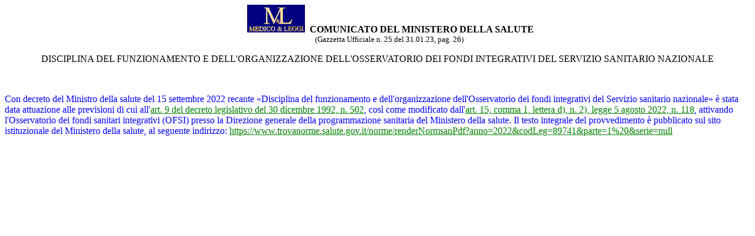

--- FILE ---
content_type: text/html
request_url: https://www.medicoeleggi.com/argomenti000/italia2023/415061.htm
body_size: 1294
content:
<htm>
<html>

<head>
<meta http-equiv="Content-Type" content="text/html; charset=iso-8859-1">
<meta name="GENERATOR" content="Microsoft FrontPage 12.0">
<title>Comunicato MS 31.01.23 - DMS 15.09.22</title>
<style type="text/css">
.style4 {
				color: #000000;
				text-transform: uppercase;
				text-align: center;
}
.style5 {
				text-align: left;
}
.style6 {
				margin-left: 40px;
}
</style>
</head>

<body bgcolor="#FFFFFF" text="#0000FF" link="#008000" vlink="#FF0000" alink="#0000FF">

<p align="center" class="style6">&nbsp;<a href="http://www.medicoeleggi.com/" target="_blank"><img border="0" src="medicoeleggilogo.jpg" width="98" height="47"></a>&nbsp;
<font color="#000000">
<b>COMUNICATO DEL MINISTERO DELLA SALUTE<br>
</b></font><font color="#000000"><font size="2">(Gazzetta Ufficiale n. 25 del
31.01.23,
pag. 26)</font></font></p>

<p class="style4">Disciplina del funzionamento e dell'organizzazione 
dell'Osservatorio dei fondi integrativi del Servizio sanitario nazionale</p>
<p class="style5">&nbsp;</p>
<p class="style5">Con decreto del Ministro della salute del 15 settembre 2022 
recante «Disciplina del funzionamento e dell'organizzazione dell'Osservatorio 
dei fondi integrativi del Servizio sanitario nazionale» è stata data attuazione 
alle previsioni di cui all'<a href="../../argomenti/Decreto%20legislativo502-92-c.htm#Articolo 9">art. 
9 del decreto legislativo del 30 dicembre 1992, n. 502</a>, così come 
modificato dall'<a href="../italia2022/414559-15.htm#d)">art. 15, comma 1, 
lettera d), n. 2), legge 5 agosto 2022, n. 118</a>, attivando l'Osservatorio dei 
fondi sanitari integrativi (OFSI) presso la Direzione generale della 
programmazione sanitaria del Ministero della salute. Il testo integrale del 
provvedimento è pubblicato sul sito istituzionale del Ministero della salute, al 
seguente indirizzo:
<a target="_blank" href="https://www.trovanorme.salute.gov.it/norme/renderNormsanPdf?anno=2022&amp;codLeg=89741&amp;parte=1%20&amp;serie=null">
https://www.trovanorme.salute.gov.it/norme/renderNormsanPdf?anno=2022&amp;codLeg=89741&amp;parte=1%20&amp;serie=null</a>
</p>

</body>
</html>
